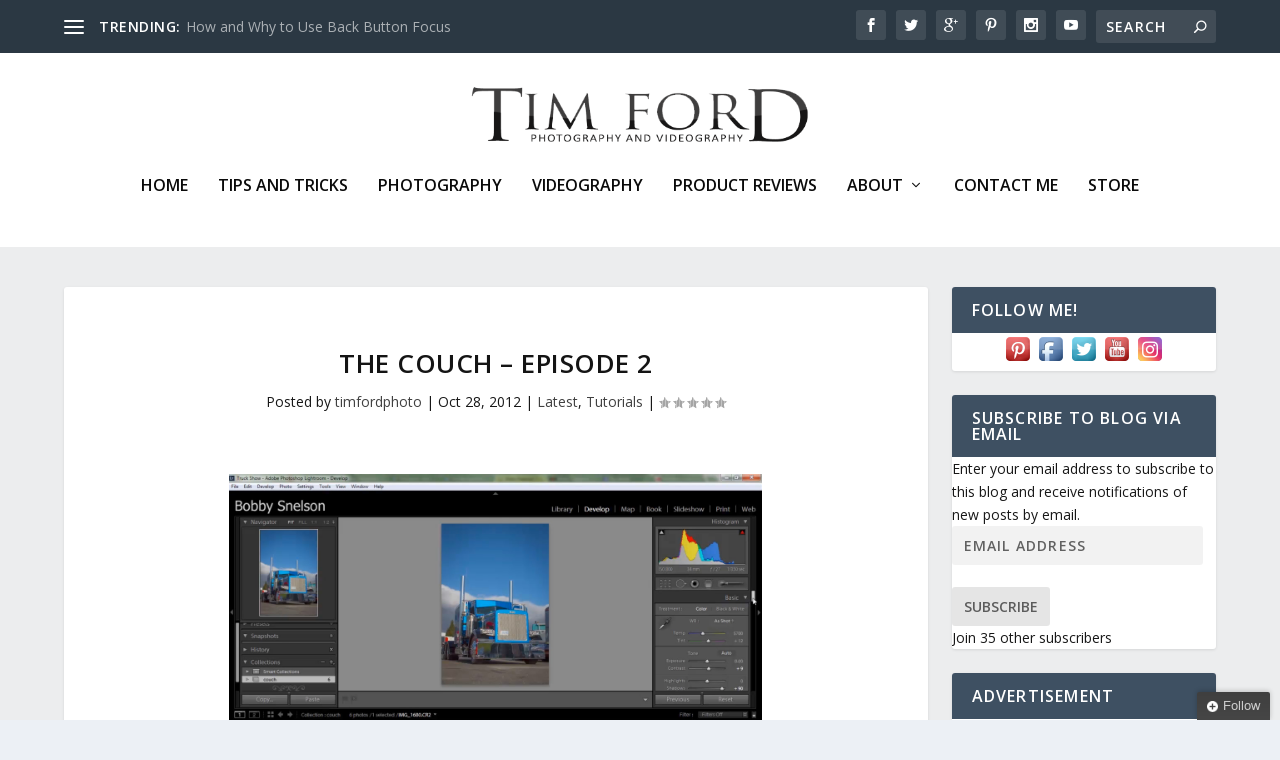

--- FILE ---
content_type: text/html; charset=utf-8
request_url: https://www.google.com/recaptcha/api2/aframe
body_size: 268
content:
<!DOCTYPE HTML><html><head><meta http-equiv="content-type" content="text/html; charset=UTF-8"></head><body><script nonce="Fs0r2VVwM13D68LdEGHDFQ">/** Anti-fraud and anti-abuse applications only. See google.com/recaptcha */ try{var clients={'sodar':'https://pagead2.googlesyndication.com/pagead/sodar?'};window.addEventListener("message",function(a){try{if(a.source===window.parent){var b=JSON.parse(a.data);var c=clients[b['id']];if(c){var d=document.createElement('img');d.src=c+b['params']+'&rc='+(localStorage.getItem("rc::a")?sessionStorage.getItem("rc::b"):"");window.document.body.appendChild(d);sessionStorage.setItem("rc::e",parseInt(sessionStorage.getItem("rc::e")||0)+1);localStorage.setItem("rc::h",'1769734790423');}}}catch(b){}});window.parent.postMessage("_grecaptcha_ready", "*");}catch(b){}</script></body></html>